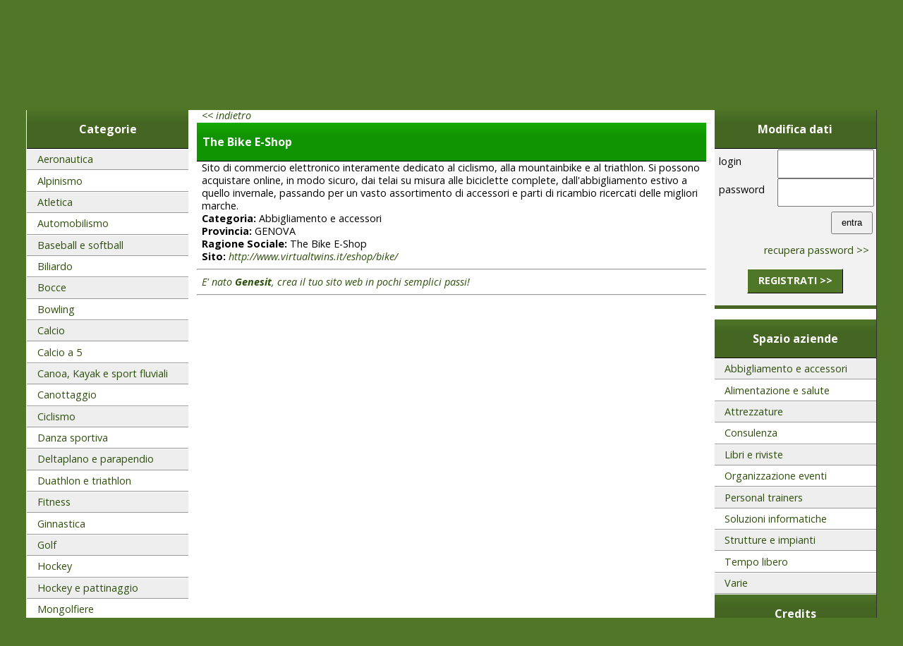

--- FILE ---
content_type: text/html
request_url: https://www.viainternet.org/sport/scheda.asp?id_utente=1476
body_size: 21917
content:

<!DOCTYPE html PUBLIC "-//W3C//DTD XHTML 1.0 Transitional//EN" "http://www.w3.org/TR/xhtml1/DTD/xhtml1-transitional.dtd">
<html xmlns="http://www.w3.org/1999/xhtml"
			xmlns:fb="http://ogp.me/ns/fb#"
			xmlns:og="http://opengraphprotocol.org/schema/">
<head>

<meta name="viewport" content="width=device-width; initial-scale=1.0" />


<title>EcoControl Sud - Scheda  - Associazioni sportive: il portale delle associazioni sportive</title>
<link rel="stylesheet" href="stile.css" type="text/css" />
<link rel="stylesheet" href="stile_as.css" type="text/css" />
<link rel="stylesheet" href="css/testata_bassa.css" type="text/css" />
<link href='https://fonts.googleapis.com/css?family=Open+Sans:400,700,400italic,700italic' rel='stylesheet' type='text/css' />
<meta http-equiv="content-type" content="text/html;charset=UTF-8" />
<meta http-equiv="title" content="Associazioni sportive: il portale delle associazioni sportive" />
<meta name="keywords" content="" />
<meta property="fb:admins" content="100001057721585"/>
<meta property="fb:app_id" content="237631686349094"/>
<script type="text/javascript" src="https://ajax.googleapis.com/ajax/libs/jquery/1.7.1/jquery.min.js"></script>
<script type="text/javascript" src="https://www.google.it/coop/cse/brand?form=cse-search-box&amp;lang=it"></script>
<link href="css/media-queries.css" rel="stylesheet" id="mediaqueries" type="text/css" />
<script>
function createCookie(name, value, days) {
    var expires;

    if (days) {
        var date = new Date();
        date.setTime(date.getTime() + (days * 24 * 60 * 60 * 1000));
        expires = "; expires=" + date.toGMTString();
    } else {
        expires = "";
    }
    document.cookie = encodeURIComponent(name) + "=" + encodeURIComponent(value) + expires + "; path=/";
}

function readCookie(name) {
    var nameEQ = encodeURIComponent(name) + "=";
    var ca = document.cookie.split(';');
    for (var i = 0; i < ca.length; i++) {
        var c = ca[i];
        while (c.charAt(0) === ' ') c = c.substring(1, c.length);
        if (c.indexOf(nameEQ) === 0) return decodeURIComponent(c.substring(nameEQ.length, c.length));
    }
    return null;
}

function eraseCookie(name) {
    createCookie(name, "", -1);
}
jQuery(document).ready(function() {
	
	if (!readCookie("displayCookieConsent")) {
		//jQuery("body").append('<div style="position: fixed; width: 100%; height:100px;background-color: rgb(238, 238, 238); margin: 0px; left: 0px; top: 0px; padding: 0.2em; z-index: 10000; text-align: center;" id="cookieChoiceInfo"><p>Questo sito utilizza cookie, anche di terze parti, per presentarti pubblicità e servizi in linea con le tue preferenze. Le inserzioni pubblicitarie ci consentono di mantenere gratuiti i servizi offerti dal portale. Per maggiori informazioni sulla privacy <a href="privacy.asp">clicca qui</a>. Ti informiamo che o cliccando su "ok" acconsenti all&#8217;uso dei cookie. <a class="btn btn-success btn" style="margin-left: 0.5em;" href="#" id="cookieChoiceDismiss">ok</a><a class="btn btn-warning btn" style="margin-left: 0.5em;" href="#" id="cookieChoiceMaybe">chiudi </a></p></div>');
	}
	jQuery("#cookieChoiceDismiss, #cookieChoiceDismiss2, #pagewrap a").click(function() {
			createCookie("displayCookieConsent", "y", "365");
			jQuery("#cookieChoiceInfo").remove();
			//location.reload();
	})
	
	
	jQuery("#cookieChoiceDeny, #cookieChoiceDeny2").click(function() {
		createCookie("displayCookieConsent", "n", "90");
		jQuery("#cookieChoiceInfo").remove();
	})
	jQuery("#cookieChoiceMaybe, #cookieMoreInfo").click(function() {
		createCookie("displayCookieConsent", "n");
		jQuery("#cookieChoiceInfo").remove();
	})
})
	</script>
</head>

<body lang="it">
<div id="pagewrap">

<div id="testa">
	 <div id="logo">
	 	<a href="default.asp"><img src="images/logo_asinverno.png" alt="" longdesc="" /></a><br />
			<div id="portali" style="width:178px;">
					
				<a href="https://www.viainternet.org/nonprofit/" title="Associazioni no profit"><img src="images/link_anp_on.png" alt="Associazioni no profit" /></a><a 
				href="https://www.viainternet.org/sport/" title="Associazioni Sportive"><img src="images/link_as_off.png" alt="Associazioni Sportive" /></a><a 
				href="https://www.viainternet.org/parrocchie/" title="Parrocchie Web"><img src="images/link_pw_on.png" alt="Parrocchie Web" /></a></div></div>
<div id="titolo"><h1>Associazioni sportive: il portale delle associazioni sportive</h1></div>
	<div class="cellulari">
		<ul>
			<li><a href="#categorie">Vai alla lista per categoria</a></li>
			<li><a href="#regioni">Vai alla lista per regione</a></li>
			<li><a href="#cleft">Vai al contenuto della pagina</a></li>
			<li><a href="#login1">Vai al modulo di accesso</a></li>
			<li><a href="#aziende">Vai alla lista delle aziende per categoria</a></li>
		</ul>
	</div>
	<div id="gAtop">
		


 </div>
<div id="menu_or">
	<p><a href="chi_siamo.asp" accesskey="w">chi siamo</a><span class="separe"> -
		 </span><a href="liberatoria_segnalati.asp" accesskey="r">registrati</a><span class="separe"> - 
	</span><a href="news_interne.asp" accesskey="n">news </a><span class="separe"> - 
	</span><a href="bacheca.asp"  accesskey="b">bacheca</a><span class="separe"> - 
	
	</span><a href="forum.asp" accesskey="f">forum</a><span class="separe"> - 
	</span><a href="link.asp" accesskey="l">links</a><span class="separe"> - 
	</span><a href="faq.asp"  accesskey="q">faq</a><span class="separe"> -   
	</span><a href="scrivici.asp" accesskey="s">scrivici</a></p>
</div>
<div id="aViaTop">
		<!--a href="redirigi.asp?vai=http://www.cellulariperbeneficenza.it/&amp;urll=http://www.cellulariperbeneficenza.it/&amp;dove=banner_home&amp;ID_UTENTE=5664"><img src="images/nanner277x45-Cellxbenef.gif" style="border:0" alt="Cellulari per beneficenza, trasforma i vecchi cellulari in euro per la tua onlus. Raccogli fondi per la tua associazione" /></a-->
		<!--a href="iscrizioneasso.asp"><img src="images/genesit.gif" style="border:0" alt="Genesit - crea il tuo sito in un istante" /></a-->
	<script type="text/javascript" src="egroup.asp"></script>	
		</div>
<div id="link_art">
	
		<a href="https://www.viainternet.org/artigiani/"><img src="images/link_art.png" alt="Artigiani on line" /></a>
	
</div>
<div id="ricerca">
<!--
<script type="text/javascript">
function controllo(form)
{
	if(form.a[0].checked)
		form.action="ricerca.asp"
	else
		form.action="news_ricerca.asp"
}
</script>
<form style="padding:0;margin:0" method="get" action="ricerca.asp" id="fdf" onsubmit="return controllo(document.getElementById('fdf'));">


<fieldset><p><input type="text" id="parola" name="parola" value="" style="width:172px" /> <input type="submit" value="Cerca sulle schede" /><br /><br />

	</p></fieldset></form>
-->

</div>
</div>


	<div id="left">
	
		<h1 id="categorie"><span style="text-transform:capitalize">Categorie</span></h1>
		<ul id="listacategorie">
			
			<li>
			<a href="categorie.asp?categoria=11&amp;tipo=1" >Aeronautica</a>
			</li>
			
			<li>
			<a href="categorie.asp?categoria=12&amp;tipo=1" >Alpinismo</a>
			</li>
			
			<li>
			<a href="categorie.asp?categoria=13&amp;tipo=1" >Atletica</a>
			</li>
			
			<li>
			<a href="categorie.asp?categoria=14&amp;tipo=1" >Automobilismo</a>
			</li>
			
			<li>
			<a href="categorie.asp?categoria=15&amp;tipo=1" >Baseball e softball</a>
			</li>
			
			<li>
			<a href="categorie.asp?categoria=16&amp;tipo=1" >Biliardo</a>
			</li>
			
			<li>
			<a href="categorie.asp?categoria=17&amp;tipo=1" >Bocce</a>
			</li>
			
			<li>
			<a href="categorie.asp?categoria=18&amp;tipo=1" >Bowling</a>
			</li>
			
			<li>
			<a href="categorie.asp?categoria=19&amp;tipo=1" >Calcio</a>
			</li>
			
			<li>
			<a href="categorie.asp?categoria=20&amp;tipo=1" >Calcio a 5</a>
			</li>
			
			<li>
			<a href="categorie.asp?categoria=21&amp;tipo=1" >Canoa, Kayak e sport fluviali</a>
			</li>
			
			<li>
			<a href="categorie.asp?categoria=22&amp;tipo=1" >Canottaggio</a>
			</li>
			
			<li>
			<a href="categorie.asp?categoria=23&amp;tipo=1" >Ciclismo</a>
			</li>
			
			<li>
			<a href="categorie.asp?categoria=24&amp;tipo=1" >Danza sportiva</a>
			</li>
			
			<li>
			<a href="categorie.asp?categoria=25&amp;tipo=1" >Deltaplano e parapendio</a>
			</li>
			
			<li>
			<a href="categorie.asp?categoria=26&amp;tipo=1" >Duathlon e triathlon</a>
			</li>
			
			<li>
			<a href="categorie.asp?categoria=61&amp;tipo=1" >Fitness</a>
			</li>
			
			<li>
			<a href="categorie.asp?categoria=27&amp;tipo=1" >Ginnastica</a>
			</li>
			
			<li>
			<a href="categorie.asp?categoria=28&amp;tipo=1" >Golf</a>
			</li>
			
			<li>
			<a href="categorie.asp?categoria=29&amp;tipo=1" >Hockey</a>
			</li>
			
			<li>
			<a href="categorie.asp?categoria=30&amp;tipo=1" >Hockey e pattinaggio</a>
			</li>
			
			<li>
			<a href="categorie.asp?categoria=58&amp;tipo=1" >Mongolfiere</a>
			</li>
			
			<li>
			<a href="categorie.asp?categoria=32&amp;tipo=1" >Motociclismo</a>
			</li>
			
			<li>
			<a href="categorie.asp?categoria=33&amp;tipo=1" >Motonautica</a>
			</li>
			
			<li>
			<a href="categorie.asp?categoria=34&amp;tipo=1" >Nuoto</a>
			</li>
			
			<li>
			<a href="categorie.asp?categoria=35&amp;tipo=1" >Pallacanestro</a>
			</li>
			
			<li>
			<a href="categorie.asp?categoria=36&amp;tipo=1" >Pallamano</a>
			</li>
			
			<li>
			<a href="categorie.asp?categoria=37&amp;tipo=1" >Pallanuoto</a>
			</li>
			
			<li>
			<a href="categorie.asp?categoria=38&amp;tipo=1" >Pallavolo</a>
			</li>
			
			<li>
			<a href="categorie.asp?categoria=59&amp;tipo=1" >Paracadutismo</a>
			</li>
			
			<li>
			<a href="categorie.asp?categoria=40&amp;tipo=1" >Pentathlon</a>
			</li>
			
			<li>
			<a href="categorie.asp?categoria=41&amp;tipo=1" >Pesca</a>
			</li>
			
			<li>
			<a href="categorie.asp?categoria=42&amp;tipo=1" >Pesistica e cultura fisica</a>
			</li>
			
			<li>
			<a href="categorie.asp?categoria=43&amp;tipo=1" >Pugilato</a>
			</li>
			
			<li>
			<a href="categorie.asp?categoria=44&amp;tipo=1" >Rugby</a>
			</li>
			
			<li>
			<a href="categorie.asp?categoria=1026&amp;tipo=1" >Scacchi</a>
			</li>
			
			<li>
			<a href="categorie.asp?categoria=45&amp;tipo=1" >Scherma</a>
			</li>
			
			<li>
			<a href="categorie.asp?categoria=46&amp;tipo=1" >Sci nautico</a>
			</li>
			
			<li>
			<a href="categorie.asp?categoria=31&amp;tipo=1" >Sport da combattimento</a>
			</li>
			
			<li>
			<a href="categorie.asp?categoria=47&amp;tipo=1" >Sport del ghiaccio</a>
			</li>
			
			<li>
			<a href="categorie.asp?categoria=48&amp;tipo=1" >Sport disabili</a>
			</li>
			
			<li>
			<a href="categorie.asp?categoria=49&amp;tipo=1" >Sport equestri</a>
			</li>
			
			<li>
			<a href="categorie.asp?categoria=60&amp;tipo=1" >Sport estremi</a>
			</li>
			
			<li>
			<a href="categorie.asp?categoria=50&amp;tipo=1" >Sport invernali</a>
			</li>
			
			<li>
			<a href="categorie.asp?categoria=51&amp;tipo=1" >Sub</a>
			</li>
			
			<li>
			<a href="categorie.asp?categoria=52&amp;tipo=1" >Surf</a>
			</li>
			
			<li>
			<a href="categorie.asp?categoria=53&amp;tipo=1" >Tennis</a>
			</li>
			
			<li>
			<a href="categorie.asp?categoria=54&amp;tipo=1" >Tennistavolo</a>
			</li>
			
			<li>
			<a href="categorie.asp?categoria=55&amp;tipo=1" >Tiro a segno e tiro a volo</a>
			</li>
			
			<li>
			<a href="categorie.asp?categoria=56&amp;tipo=1" >Tiro con l'arco</a>
			</li>
			
			<li>
			<a href="categorie.asp?categoria=57&amp;tipo=1" >Vela</a>
			</li>
			
		</ul>
	<script type="text/javascript">
	jQuery("#categorie").click(function() {
		jQuery("#listacategorie").toggle()
	})
	</script>

	<h1>Come creare un'associazione</h1>
	<h2>Alcuni link utili</h2>
	<ul>
		<li><a href="http://www.associazionifvg.it/documenti/come.html">Associ@zionifvg</a></li>
		<li><a href="http://www.csv.verona.it/costituzione.html">CVS Verona</a></li>
	</ul>
	
<h1 id="regioni" >Mappa associazioni sportive</h1>
	<div style="text-align:center" id="mappaitalia">
	<img src="images/italia.gif" usemap="#italia" alt="Italia" />
<map name="italia" id="italia">
<area href="regione.asp?codreg=VEN" alt="Veneto" shape="poly" coords="49, 26, 50, 34, 57, 38, 61, 36, 68, 38, 65, 31, 73, 26, 67, 18, 71, 8, 64, 7, 56, 22" />
<area href="regione.asp?codreg=TRE" alt="Trentino Alto Adige" shape="poly" coords="43, 11, 47, 15, 45, 21, 50, 26, 59, 19, 65, 9, 66, 2, 61, 1, 58, 5, 55, 4, 52, 8, 46, 7" />
<area href="regione.asp?codreg=LOM" alt="Lombardia" shape="poly" coords="26, 29, 24, 34, 31, 40, 37, 35, 51, 37, 48, 32, 50, 24, 45, 22, 47, 13, 42, 10, 39, 15, 32, 13, 29, 24, 25, 21" />
<area href="regione.asp?codreg=FRI" alt="Friuli Venezia Giulia" shape="poly" coords="72, 10, 70, 14, 69, 20, 76, 26, 82, 26, 81, 18, 80, 12, 79, 8" />
<area href="regione.asp?codreg=PIE" alt="Piemonte" shape="poly" coords="4, 30, 2, 35, 5, 42, 3, 49, 11, 52, 17, 49, 22, 42, 31, 42, 23, 33, 26, 24, 23, 19, 24, 13, 20, 14, 14, 20, 15, 27" />
<area href="regione.asp?codreg=AOS" alt="Val d'Aosta" shape="poly" coords="3, 23, 2, 31, 10, 28, 15, 28, 13, 20" />
<area href="regione.asp?codreg=LIG" alt="Liguria" shape="poly" coords="8, 55, 11, 60, 19, 59, 24, 48, 31, 49, 35, 53, 39, 51, 31, 41, 25, 42, 17, 51" />
<area href="regione.asp?codreg=EMI" alt="Emilia Romagna" shape="poly" coords="34, 37, 32, 44, 37, 49, 44, 47, 61, 53, 68, 51, 68, 40, 63, 36, 56, 39, 48, 36" />
<area href="regione.asp?codreg=TOS" alt="Toscana" shape="poly" coords="38, 49, 38, 56, 45, 69, 56, 80, 63, 70, 67, 58, 65, 54, 50, 53" />
<area href="regione.asp?codreg=LAZ" alt="Lazio" shape="poly" coords="55, 82, 67, 87, 77, 98, 83, 96, 86, 87, 76, 82, 78, 73, 70, 77, 64, 73" />
<area href="regione.asp?codreg=UMB" alt="Umbria" shape="poly" coords="66, 62, 63, 73, 69, 78, 74, 75, 79, 70, 73, 61" />
<area href="regione.asp?codreg=MAR" alt="Marche" shape="poly" coords="71, 52, 65, 53, 69, 61, 74, 62, 79, 71, 88, 69, 82, 56" />
<area href="regione.asp?codreg=ABR" alt="Abruzzo" shape="poly" coords="80, 72, 78, 77, 78, 82, 88, 87, 93, 83, 96, 84, 99, 79, 91, 70" />
<area href="regione.asp?codreg=MOL" alt="Molise" shape="poly" coords="87, 93, 96, 94, 101, 91, 102, 85, 98, 81, 94, 84, 86, 89" />
<area href="regione.asp?codreg=PUG" alt="Puglia" coords="112, 81, 102, 82, 102, 90, 105, 95, 112, 95, 118, 102, 122, 100, 126, 106, 131, 108, 135, 107, 141, 113, 146, 113, 147, 107, 128, 95, 112, 89, 117, 85" shape="poly" />
<area href="regione.asp?codreg=CAM" alt="Campania" shape="poly" coords="106, 102, 107, 94, 101, 92, 95, 94, 89, 93, 85, 98, 90, 106, 93, 105, 94, 109, 101, 109, 108, 117, 112, 113, 111, 106" />
<area href="regione.asp?codreg=BAS" alt="Basilicata" shape="poly" coords="125, 108, 121, 101, 118, 101, 113, 95, 107, 95, 106, 103, 111, 106, 111, 114, 117, 116, 121, 113, 121, 110" />
<area href="regione.asp?codreg=CAL" alt="Calabria" shape="poly" coords="112, 115, 111, 119, 115, 126, 117, 133, 115, 138, 115, 142, 111, 149, 116, 153, 125, 141, 125, 132, 131, 132, 129, 126, 130, 121, 124, 118, 122, 113, 118, 113" />
<area href="regione.asp?codreg=SAR" alt="Sardegna" shape="poly" coords="36, 104, 34, 99, 30, 94, 23, 100, 19, 96, 15, 106, 19, 115, 18, 128, 16, 132, 22, 135, 28, 130, 34, 130, 33, 112" />
<area href="regione.asp?codreg=SIC" alt="Sicilia" shape="poly" coords="107, 171, 111, 161, 108, 156, 110, 143, 101, 143, 98, 147, 91, 147, 88, 148, 83, 147, 74, 149, 72, 155, 74, 157, 81, 157, 91, 164, 93, 163, 100, 170" />
</map>

<div class="cellulari">
<ul>
	<li><a href="regione.asp?codreg=VEN">Veneto</a></li>
	<li><a href="regione.asp?codreg=TRE">Trentino Alto Adige</a></li>
	<li><a href="regione.asp?codreg=LOM">Lombardia</a></li>
	<li><a href="regione.asp?codreg=FRI">Friuli Venezia Giulia</a></li>
	<li><a href="regione.asp?codreg=PIE">Piemonte</a></li>
	<li><a href="regione.asp?codreg=AOS">Val d'Aosta</a></li>
	<li><a href="regione.asp?codreg=LIG">Liguria</a></li>
	<li><a href="regione.asp?codreg=EMI">Emilia Romagna</a></li>
	<li><a href="regione.asp?codreg=TOS">Toscana</a></li>
	<li><a href="regione.asp?codreg=LAZ">Lazio</a></li>
	<li><a href="regione.asp?codreg=UMB">Umbria</a></li>
	<li><a href="regione.asp?codreg=MAR">Marche</a></li>
	<li><a href="regione.asp?codreg=ABR">Abruzzo</a></li>
	<li><a href="regione.asp?codreg=MOL">Molise</a></li>
	<li><a href="regione.asp?codreg=PUG">Puglia" </a></li>
	<li><a href="regione.asp?codreg=CAM">Campania</a></li>
	<li><a href="regione.asp?codreg=BAS">Basilicata</a></li>
	<li><a href="regione.asp?codreg=CAL">Calabria</a></li>
	<li><a href="regione.asp?codreg=SAR">Sardegna</a></li>
	<li><a href="regione.asp?codreg=SIC">Sicilia </a></li>
</ul>
</div>
</div>
<!--
<h1>Siti amici</h1>
<p style="text-align:center"><a href="http://www.servizisocialionline.it/"><img src="images/sos.jpg" alt="SOS - Servizi Sociali Online.it" style="border:0" /></a></p>
<p style="text-align:center"><a href="http://www.pandaedizioni.it"><img src="images/pandaedizioni.gif" style="border:0" alt="Panda Edizioni: sconto per le associazioni su tutto il catalogo" /></a></p>
<p style="text-align:center"><a href="http://www.viainternet.org/"><img src="images/viainternet.gif" alt="Viainternet" style="border:0" /></a></p>
-->
</div>
<div id="centro">


<script>
jQuery(document).ready(function() {
	var aTag = $("a[name='csdsds']");
    $(window).scrollTop(aTag.offset().top);
})
</script>
<p><a href="" name="csdsds" > &lt;&lt; indietro</a></p>

<h1>The Bike E-Shop</h1>
<p>Sito di commercio elettronico interamente dedicato al ciclismo, alla mountainbike e al triathlon. Si possono acquistare online, in modo sicuro, dai telai su misura alle biciclette complete, dall'abbigliamento estivo a quello invernale, passando per un vasto assortimento di accessori e parti di ricambio ricercati delle migliori marche.</p>

	<p><strong>Categoria:</strong> Abbigliamento e accessori</p>

	<p> <strong>Provincia:</strong> GENOVA</p>

<p><strong>Ragione Sociale:</strong> The Bike E-Shop</p>

<p><strong>Sito:</strong> <a href="redirigi.asp?vai=http://www.virtualtwins.it/eshop/bike/&amp;urll=http://www.virtualtwins.it/eshop/bike/&amp;dove=scheda&amp;id_utente=1476" target="_blank">http://www.virtualtwins.it/eshop/bike/</a></p>

<hr />
<p><a href="http://www.genesit.it">E' nato <strong>Genesit</strong>, crea il tuo sito web in pochi semplici passi!</a></p>
<hr />
</div>
<div id="right">
	
		<div id="login1" >
		<h1>Modifica dati</h1>
		<script type="text/javascript">
		
		 function ver(login, password)
		 {
		 	if (login=="")
		 	{
		 		alert("Inserire login");
		 		return false;
		 	}
		 	if (password=="")
		 	{
		 		alert("Inserire password");
		 		return false;
		 	}
		 	
		 			return true
		 	
		 	
		 	
		 }
		</script>
		<form id="rd" action="verifica.asp" onsubmit="return ver(rd.login.value, rd.pas6sword.value)" method="post">
		<p><label for="login">login</label> <input type="text" name="login" id="login" size="8" /></p>
		<p><label for="password">password</label> <input type="password" name="pas6sword" id="password" size="8" /></p>
		<p><input type="submit" name="Submit" value="entra" class="entra" /></p>
		</form>
		<p class="rec_pwd"><a href="password.asp" >recupera password >></a></p>
		<p class="registrati"><a href="liberatoria_segnalati.asp" >registrati >></a></p>
		</div>
		
		<p>
		</p>
		<div id="aziende">
		
		
			<h1 id="titololistaAziende">Spazio aziende</h1>
		
			<ul id="listaAziende">
			
			<li>
			<a href="categorie.asp?categoria=1001&amp;tipo=2" >Abbigliamento e accessori</a>
			</li>
			
			<li>
			<a href="categorie.asp?categoria=1010&amp;tipo=2" >Alimentazione e salute</a>
			</li>
			
			<li>
			<a href="categorie.asp?categoria=1002&amp;tipo=2" >Attrezzature</a>
			</li>
			
			<li>
			<a href="categorie.asp?categoria=1006&amp;tipo=2" >Consulenza</a>
			</li>
			
			<li>
			<a href="categorie.asp?categoria=1012&amp;tipo=2" >Libri e riviste</a>
			</li>
			
			<li>
			<a href="categorie.asp?categoria=1005&amp;tipo=2" >Organizzazione eventi</a>
			</li>
			
			<li>
			<a href="categorie.asp?categoria=1007&amp;tipo=2" >Personal trainers</a>
			</li>
			
			<li>
			<a href="categorie.asp?categoria=1009&amp;tipo=2" >Soluzioni informatiche</a>
			</li>
			
			<li>
			<a href="categorie.asp?categoria=1003&amp;tipo=2" >Strutture e impianti</a>
			</li>
			
			<li>
			<a href="categorie.asp?categoria=1004&amp;tipo=2" >Tempo libero</a>
			</li>
			
			<li>
			<a href="categorie.asp?categoria=1011&amp;tipo=2" >Varie</a>
			</li>
			
			</ul>
		<script type="text/javascript">
	jQuery("#titololistaAziende").click(function() {
		jQuery("#listaAziende").toggle()
	})
	</script>

<h1>Credits</h1>
<p style="text-align:center"><a href="http://www.e-group.it"><img src="images/e-group.gif" alt="E-Group Srl" style="border:0" /><br />Sviluppo applicazioni informatiche, siti web</a></p>
</div>
	
</div>
<br style="clear: both" />
<div id="piedipagina"><p>

	Associazioni sportive&copy; powered by <a href="https://www.e-group.it" target="_blank">E-Group S.r.l. - P.IVA 03461800280</a>


- 
<a href="credits.asp" accesskey="u" id="infosoc">Informazioni della societ&agrave;</a> - <a href="privacy.asp">privacy</a></p>
<script type="text/javascript">
window.onload = function() {
	ciccio= new String(document.getElementById("infosoc").innerHTML);
	ciccio=ciccio.replace("della", "di");
	document.getElementById("infosoc").innerHTML=ciccio;
}
</script>
<!--
Google Analytics
-->
</div>

</body>
</html>

--- FILE ---
content_type: text/css
request_url: https://www.viainternet.org/sport/stile_as.css
body_size: 1695
content:
@media screen {
body { 
	background:#507728;
}
#pagewrap {background: white url(images/sfondo_as.png) 0 39px repeat-x }
#testa {background:  url(images/testata_as.png) 0 39px no-repeat;}
#menu_or p a {color:white;background:#517928}
#ricerca a {color:black}
#left {background:#f2f2f2;border-bottom:0.3em solid #446622}
#centro .evidente{color:red}
#right {background:#fff}
#piedipagina {background:#446622;}
#piedipagina p, #piedipagina p a {color:white}
#centro h1  {background:#119402 url(images/sfondo_h1_centro_as.png) repeat-x top right;color:white;border-top:1px solid white;border-bottom:1px solid black}
#left p a, #left ul a, #right p a, #right ul a, #centro p a, #centro ul a {color:#2D4F0B;}
#centro a {color:maroon}
#centro ul a {color:#2D4F0B}
#cright {border-left:1px solid #33CC00}
#left p a:hover, #left ul a:hover, #right p a:hover, #right ul a:hover, #centro p a:hover, #centro ul a:hover {color:#ff0000}
#left h1, #right h1 {color:white;background: #446622 url(images/h1_left_as.png) repeat-x top left;border-bottom:1px solid black;border-top:1px solid white;padding:1em 0.5em}
#login1, #login2, #aziende {background:#F2F2F2;border-bottom:0.3em solid #446622}
#login1 p.registrati a {background:#507728;border:1px solid #FFF;border-color:white black black white;color:white}
#login1 p.registrati a:hover {background:#446622;color:#48D11A}
table.forum a {color:black}
table.forum th {background:#446622;color:white}
table.forum td {border:1px solid #446622}
#centro .archivi {border-top:5px solid #119402;}
#centro .archivi a {background:#119402;color:white;margin-top:-5px}
}
@media handheld {
body {font-size:70%;background:white;color:black}
}

--- FILE ---
content_type: text/css
request_url: https://www.viainternet.org/sport/css/media-queries.css
body_size: 2280
content:
@media screen and (max-width: 1366px) {
	#pagewrap {min-width:1250px;}
	#gAtop {width:63%}
	
}
@media screen and (max-width: 1280px) {
	#pagewrap {min-width:1000px;}
	#gAtop {width:57%}
}
/*********************
stile iPad orizzontale 1024x768
**********************/
@media screen and (width: 1024px) {
	#pagewrap {min-width:1008px;}
	
}
/*********************/
@media screen and (max-width: 1023px) {
	#pagewrap {min-width:750px;}
	#cleft, #cright {float:none;width:100%;margin:0;border:0}
	#centro {width:100%}
	#left, #right {width:100%;margin:0;min-width:auto}
	#menu_or {background:#4F6F9E;height:auto}
	#menu_or p a{float:none;display:inline-block;padding:0.8em;border-bottom:1px solid white}
	#listacategorie li:nth-child(odd), #listaAziende li:nth-child(odd) {background-color:#eee;}
	#listacategorie li:nth-child(even), #listaAziende li:nth-child(even) {background-color:#fff;}
	h1#regioni, #mappaitalia, #link_art {display:none}
	#gAtop {width:100%}
}
/*ipad verticale*/
@media screen and (width: 768px) {
	#pagewrap {min-width:750px;}
}
/*******************/
@media screen and (max-width: 767px) {
	#pagewrap {min-width:640px;}
}
/*stile Galaxy Tab orizzontale*/

@media screen and (max-width: 683px) {
	#pagewrap {min-width:683px;}
}
/*stile iPhone4 retina 640x960*/

@media screen and (width: 640px) {
	#pagewrap {min-width:640px;}
	
}

@media screen and (max-width: 639px) {
	#pagewrap {min-width:530px;}
	#listacategorie, ul#listaUltimeasso, ul#listanewsasso, ul#listaUltimeaziende, ul#listanewsrete, #listaAziende {display:none}
}
@media screen and (max-width: 530px) {
	#pagewrap {min-width:480px}
	#aViaTop {float:none;height:60px;text-align:right;position:relative;right:auto;top:auto;width:100%;height:auto}
	#aViaTop img {width:100%;margin:auto}
}
/*stile vecchi iPhone in orizzontale 480x320*/

@media screen and (width: 480px) {
	#pagewrap {min-width:480px}
}

@media screen and (max-width: 479px) {
	#pagewrap {min-width:320px}

}
/*stile galaxy tab in verticale*/

@media screen and (width: 400px) {
	#pagewrap {min-width:400px;}
}
/*stile vecchi iPhone in verticale 320x480*/

@media screen and (width: 320px) {
	#pagewrap {min-width:320px}
	
}
/************************/

